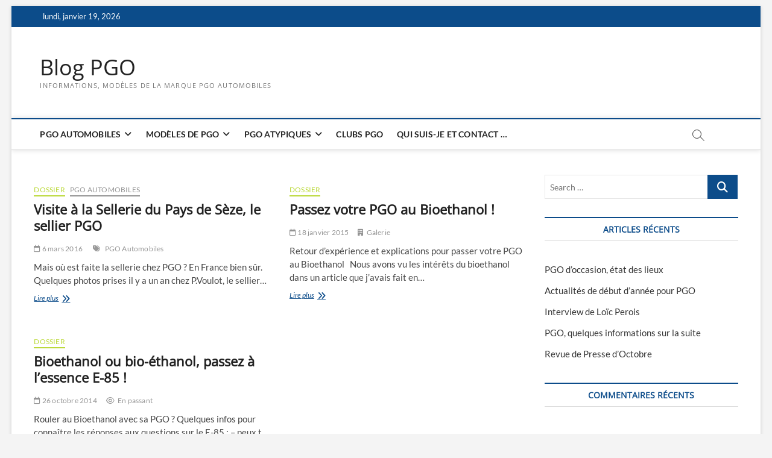

--- FILE ---
content_type: text/html; charset=UTF-8
request_url: https://pgo.puredrive.info/category/dossier/
body_size: 11764
content:
<!DOCTYPE html>
<html lang="fr-FR">
<head>
<meta charset="UTF-8" />
<link rel="profile" href="http://gmpg.org/xfn/11" />
		 		 		 		 		 		 		 		 		 		 		 		 <meta name='robots' content='index, follow, max-image-preview:large, max-snippet:-1, max-video-preview:-1' />

<!-- Google Tag Manager for WordPress by gtm4wp.com -->
<script data-cfasync="false" data-pagespeed-no-defer>
	var gtm4wp_datalayer_name = "dataLayer";
	var dataLayer = dataLayer || [];
</script>
<!-- End Google Tag Manager for WordPress by gtm4wp.com -->
	<!-- This site is optimized with the Yoast SEO plugin v21.9.1 - https://yoast.com/wordpress/plugins/seo/ -->
	<title>Archives des Dossier - Blog PGO</title>
	<link rel="canonical" href="https://pgo.puredrive.info/category/dossier/" />
	<meta property="og:locale" content="fr_FR" />
	<meta property="og:type" content="article" />
	<meta property="og:title" content="Archives des Dossier - Blog PGO" />
	<meta property="og:url" content="https://pgo.puredrive.info/category/dossier/" />
	<meta property="og:site_name" content="Blog PGO" />
	<meta name="twitter:card" content="summary_large_image" />
	<script type="application/ld+json" class="yoast-schema-graph">{"@context":"https://schema.org","@graph":[{"@type":"CollectionPage","@id":"https://pgo.puredrive.info/category/dossier/","url":"https://pgo.puredrive.info/category/dossier/","name":"Archives des Dossier - Blog PGO","isPartOf":{"@id":"https://pgo.puredrive.info/#website"},"primaryImageOfPage":{"@id":"https://pgo.puredrive.info/category/dossier/#primaryimage"},"image":{"@id":"https://pgo.puredrive.info/category/dossier/#primaryimage"},"thumbnailUrl":"","breadcrumb":{"@id":"https://pgo.puredrive.info/category/dossier/#breadcrumb"},"inLanguage":"fr-FR"},{"@type":"ImageObject","inLanguage":"fr-FR","@id":"https://pgo.puredrive.info/category/dossier/#primaryimage","url":"","contentUrl":""},{"@type":"BreadcrumbList","@id":"https://pgo.puredrive.info/category/dossier/#breadcrumb","itemListElement":[{"@type":"ListItem","position":1,"name":"Accueil","item":"https://pgo.puredrive.info/"},{"@type":"ListItem","position":2,"name":"Dossier"}]},{"@type":"WebSite","@id":"https://pgo.puredrive.info/#website","url":"https://pgo.puredrive.info/","name":"Blog PGO","description":"Informations, modèles de la marque PGO Automobiles","potentialAction":[{"@type":"SearchAction","target":{"@type":"EntryPoint","urlTemplate":"https://pgo.puredrive.info/?s={search_term_string}"},"query-input":"required name=search_term_string"}],"inLanguage":"fr-FR"}]}</script>
	<!-- / Yoast SEO plugin. -->


<link rel="alternate" type="application/rss+xml" title="Blog PGO &raquo; Flux" href="https://pgo.puredrive.info/feed/" />
<link rel="alternate" type="application/rss+xml" title="Blog PGO &raquo; Flux des commentaires" href="https://pgo.puredrive.info/comments/feed/" />
<link rel="alternate" type="application/rss+xml" title="Blog PGO &raquo; Flux de la catégorie Dossier" href="https://pgo.puredrive.info/category/dossier/feed/" />
<script type="text/javascript">
/* <![CDATA[ */
window._wpemojiSettings = {"baseUrl":"https:\/\/s.w.org\/images\/core\/emoji\/14.0.0\/72x72\/","ext":".png","svgUrl":"https:\/\/s.w.org\/images\/core\/emoji\/14.0.0\/svg\/","svgExt":".svg","source":{"concatemoji":"https:\/\/pgo.puredrive.info\/wp-includes\/js\/wp-emoji-release.min.js?ver=6.4.3"}};
/*! This file is auto-generated */
!function(i,n){var o,s,e;function c(e){try{var t={supportTests:e,timestamp:(new Date).valueOf()};sessionStorage.setItem(o,JSON.stringify(t))}catch(e){}}function p(e,t,n){e.clearRect(0,0,e.canvas.width,e.canvas.height),e.fillText(t,0,0);var t=new Uint32Array(e.getImageData(0,0,e.canvas.width,e.canvas.height).data),r=(e.clearRect(0,0,e.canvas.width,e.canvas.height),e.fillText(n,0,0),new Uint32Array(e.getImageData(0,0,e.canvas.width,e.canvas.height).data));return t.every(function(e,t){return e===r[t]})}function u(e,t,n){switch(t){case"flag":return n(e,"\ud83c\udff3\ufe0f\u200d\u26a7\ufe0f","\ud83c\udff3\ufe0f\u200b\u26a7\ufe0f")?!1:!n(e,"\ud83c\uddfa\ud83c\uddf3","\ud83c\uddfa\u200b\ud83c\uddf3")&&!n(e,"\ud83c\udff4\udb40\udc67\udb40\udc62\udb40\udc65\udb40\udc6e\udb40\udc67\udb40\udc7f","\ud83c\udff4\u200b\udb40\udc67\u200b\udb40\udc62\u200b\udb40\udc65\u200b\udb40\udc6e\u200b\udb40\udc67\u200b\udb40\udc7f");case"emoji":return!n(e,"\ud83e\udef1\ud83c\udffb\u200d\ud83e\udef2\ud83c\udfff","\ud83e\udef1\ud83c\udffb\u200b\ud83e\udef2\ud83c\udfff")}return!1}function f(e,t,n){var r="undefined"!=typeof WorkerGlobalScope&&self instanceof WorkerGlobalScope?new OffscreenCanvas(300,150):i.createElement("canvas"),a=r.getContext("2d",{willReadFrequently:!0}),o=(a.textBaseline="top",a.font="600 32px Arial",{});return e.forEach(function(e){o[e]=t(a,e,n)}),o}function t(e){var t=i.createElement("script");t.src=e,t.defer=!0,i.head.appendChild(t)}"undefined"!=typeof Promise&&(o="wpEmojiSettingsSupports",s=["flag","emoji"],n.supports={everything:!0,everythingExceptFlag:!0},e=new Promise(function(e){i.addEventListener("DOMContentLoaded",e,{once:!0})}),new Promise(function(t){var n=function(){try{var e=JSON.parse(sessionStorage.getItem(o));if("object"==typeof e&&"number"==typeof e.timestamp&&(new Date).valueOf()<e.timestamp+604800&&"object"==typeof e.supportTests)return e.supportTests}catch(e){}return null}();if(!n){if("undefined"!=typeof Worker&&"undefined"!=typeof OffscreenCanvas&&"undefined"!=typeof URL&&URL.createObjectURL&&"undefined"!=typeof Blob)try{var e="postMessage("+f.toString()+"("+[JSON.stringify(s),u.toString(),p.toString()].join(",")+"));",r=new Blob([e],{type:"text/javascript"}),a=new Worker(URL.createObjectURL(r),{name:"wpTestEmojiSupports"});return void(a.onmessage=function(e){c(n=e.data),a.terminate(),t(n)})}catch(e){}c(n=f(s,u,p))}t(n)}).then(function(e){for(var t in e)n.supports[t]=e[t],n.supports.everything=n.supports.everything&&n.supports[t],"flag"!==t&&(n.supports.everythingExceptFlag=n.supports.everythingExceptFlag&&n.supports[t]);n.supports.everythingExceptFlag=n.supports.everythingExceptFlag&&!n.supports.flag,n.DOMReady=!1,n.readyCallback=function(){n.DOMReady=!0}}).then(function(){return e}).then(function(){var e;n.supports.everything||(n.readyCallback(),(e=n.source||{}).concatemoji?t(e.concatemoji):e.wpemoji&&e.twemoji&&(t(e.twemoji),t(e.wpemoji)))}))}((window,document),window._wpemojiSettings);
/* ]]> */
</script>

<style id='wp-emoji-styles-inline-css' type='text/css'>

	img.wp-smiley, img.emoji {
		display: inline !important;
		border: none !important;
		box-shadow: none !important;
		height: 1em !important;
		width: 1em !important;
		margin: 0 0.07em !important;
		vertical-align: -0.1em !important;
		background: none !important;
		padding: 0 !important;
	}
</style>
<link rel='stylesheet' id='wp-block-library-css' href='https://pgo.puredrive.info/wp-includes/css/dist/block-library/style.min.css?ver=6.4.3' type='text/css' media='all' />
<style id='classic-theme-styles-inline-css' type='text/css'>
/*! This file is auto-generated */
.wp-block-button__link{color:#fff;background-color:#32373c;border-radius:9999px;box-shadow:none;text-decoration:none;padding:calc(.667em + 2px) calc(1.333em + 2px);font-size:1.125em}.wp-block-file__button{background:#32373c;color:#fff;text-decoration:none}
</style>
<style id='global-styles-inline-css' type='text/css'>
body{--wp--preset--color--black: #000000;--wp--preset--color--cyan-bluish-gray: #abb8c3;--wp--preset--color--white: #ffffff;--wp--preset--color--pale-pink: #f78da7;--wp--preset--color--vivid-red: #cf2e2e;--wp--preset--color--luminous-vivid-orange: #ff6900;--wp--preset--color--luminous-vivid-amber: #fcb900;--wp--preset--color--light-green-cyan: #7bdcb5;--wp--preset--color--vivid-green-cyan: #00d084;--wp--preset--color--pale-cyan-blue: #8ed1fc;--wp--preset--color--vivid-cyan-blue: #0693e3;--wp--preset--color--vivid-purple: #9b51e0;--wp--preset--gradient--vivid-cyan-blue-to-vivid-purple: linear-gradient(135deg,rgba(6,147,227,1) 0%,rgb(155,81,224) 100%);--wp--preset--gradient--light-green-cyan-to-vivid-green-cyan: linear-gradient(135deg,rgb(122,220,180) 0%,rgb(0,208,130) 100%);--wp--preset--gradient--luminous-vivid-amber-to-luminous-vivid-orange: linear-gradient(135deg,rgba(252,185,0,1) 0%,rgba(255,105,0,1) 100%);--wp--preset--gradient--luminous-vivid-orange-to-vivid-red: linear-gradient(135deg,rgba(255,105,0,1) 0%,rgb(207,46,46) 100%);--wp--preset--gradient--very-light-gray-to-cyan-bluish-gray: linear-gradient(135deg,rgb(238,238,238) 0%,rgb(169,184,195) 100%);--wp--preset--gradient--cool-to-warm-spectrum: linear-gradient(135deg,rgb(74,234,220) 0%,rgb(151,120,209) 20%,rgb(207,42,186) 40%,rgb(238,44,130) 60%,rgb(251,105,98) 80%,rgb(254,248,76) 100%);--wp--preset--gradient--blush-light-purple: linear-gradient(135deg,rgb(255,206,236) 0%,rgb(152,150,240) 100%);--wp--preset--gradient--blush-bordeaux: linear-gradient(135deg,rgb(254,205,165) 0%,rgb(254,45,45) 50%,rgb(107,0,62) 100%);--wp--preset--gradient--luminous-dusk: linear-gradient(135deg,rgb(255,203,112) 0%,rgb(199,81,192) 50%,rgb(65,88,208) 100%);--wp--preset--gradient--pale-ocean: linear-gradient(135deg,rgb(255,245,203) 0%,rgb(182,227,212) 50%,rgb(51,167,181) 100%);--wp--preset--gradient--electric-grass: linear-gradient(135deg,rgb(202,248,128) 0%,rgb(113,206,126) 100%);--wp--preset--gradient--midnight: linear-gradient(135deg,rgb(2,3,129) 0%,rgb(40,116,252) 100%);--wp--preset--font-size--small: 13px;--wp--preset--font-size--medium: 20px;--wp--preset--font-size--large: 36px;--wp--preset--font-size--x-large: 42px;--wp--preset--spacing--20: 0.44rem;--wp--preset--spacing--30: 0.67rem;--wp--preset--spacing--40: 1rem;--wp--preset--spacing--50: 1.5rem;--wp--preset--spacing--60: 2.25rem;--wp--preset--spacing--70: 3.38rem;--wp--preset--spacing--80: 5.06rem;--wp--preset--shadow--natural: 6px 6px 9px rgba(0, 0, 0, 0.2);--wp--preset--shadow--deep: 12px 12px 50px rgba(0, 0, 0, 0.4);--wp--preset--shadow--sharp: 6px 6px 0px rgba(0, 0, 0, 0.2);--wp--preset--shadow--outlined: 6px 6px 0px -3px rgba(255, 255, 255, 1), 6px 6px rgba(0, 0, 0, 1);--wp--preset--shadow--crisp: 6px 6px 0px rgba(0, 0, 0, 1);}:where(.is-layout-flex){gap: 0.5em;}:where(.is-layout-grid){gap: 0.5em;}body .is-layout-flow > .alignleft{float: left;margin-inline-start: 0;margin-inline-end: 2em;}body .is-layout-flow > .alignright{float: right;margin-inline-start: 2em;margin-inline-end: 0;}body .is-layout-flow > .aligncenter{margin-left: auto !important;margin-right: auto !important;}body .is-layout-constrained > .alignleft{float: left;margin-inline-start: 0;margin-inline-end: 2em;}body .is-layout-constrained > .alignright{float: right;margin-inline-start: 2em;margin-inline-end: 0;}body .is-layout-constrained > .aligncenter{margin-left: auto !important;margin-right: auto !important;}body .is-layout-constrained > :where(:not(.alignleft):not(.alignright):not(.alignfull)){max-width: var(--wp--style--global--content-size);margin-left: auto !important;margin-right: auto !important;}body .is-layout-constrained > .alignwide{max-width: var(--wp--style--global--wide-size);}body .is-layout-flex{display: flex;}body .is-layout-flex{flex-wrap: wrap;align-items: center;}body .is-layout-flex > *{margin: 0;}body .is-layout-grid{display: grid;}body .is-layout-grid > *{margin: 0;}:where(.wp-block-columns.is-layout-flex){gap: 2em;}:where(.wp-block-columns.is-layout-grid){gap: 2em;}:where(.wp-block-post-template.is-layout-flex){gap: 1.25em;}:where(.wp-block-post-template.is-layout-grid){gap: 1.25em;}.has-black-color{color: var(--wp--preset--color--black) !important;}.has-cyan-bluish-gray-color{color: var(--wp--preset--color--cyan-bluish-gray) !important;}.has-white-color{color: var(--wp--preset--color--white) !important;}.has-pale-pink-color{color: var(--wp--preset--color--pale-pink) !important;}.has-vivid-red-color{color: var(--wp--preset--color--vivid-red) !important;}.has-luminous-vivid-orange-color{color: var(--wp--preset--color--luminous-vivid-orange) !important;}.has-luminous-vivid-amber-color{color: var(--wp--preset--color--luminous-vivid-amber) !important;}.has-light-green-cyan-color{color: var(--wp--preset--color--light-green-cyan) !important;}.has-vivid-green-cyan-color{color: var(--wp--preset--color--vivid-green-cyan) !important;}.has-pale-cyan-blue-color{color: var(--wp--preset--color--pale-cyan-blue) !important;}.has-vivid-cyan-blue-color{color: var(--wp--preset--color--vivid-cyan-blue) !important;}.has-vivid-purple-color{color: var(--wp--preset--color--vivid-purple) !important;}.has-black-background-color{background-color: var(--wp--preset--color--black) !important;}.has-cyan-bluish-gray-background-color{background-color: var(--wp--preset--color--cyan-bluish-gray) !important;}.has-white-background-color{background-color: var(--wp--preset--color--white) !important;}.has-pale-pink-background-color{background-color: var(--wp--preset--color--pale-pink) !important;}.has-vivid-red-background-color{background-color: var(--wp--preset--color--vivid-red) !important;}.has-luminous-vivid-orange-background-color{background-color: var(--wp--preset--color--luminous-vivid-orange) !important;}.has-luminous-vivid-amber-background-color{background-color: var(--wp--preset--color--luminous-vivid-amber) !important;}.has-light-green-cyan-background-color{background-color: var(--wp--preset--color--light-green-cyan) !important;}.has-vivid-green-cyan-background-color{background-color: var(--wp--preset--color--vivid-green-cyan) !important;}.has-pale-cyan-blue-background-color{background-color: var(--wp--preset--color--pale-cyan-blue) !important;}.has-vivid-cyan-blue-background-color{background-color: var(--wp--preset--color--vivid-cyan-blue) !important;}.has-vivid-purple-background-color{background-color: var(--wp--preset--color--vivid-purple) !important;}.has-black-border-color{border-color: var(--wp--preset--color--black) !important;}.has-cyan-bluish-gray-border-color{border-color: var(--wp--preset--color--cyan-bluish-gray) !important;}.has-white-border-color{border-color: var(--wp--preset--color--white) !important;}.has-pale-pink-border-color{border-color: var(--wp--preset--color--pale-pink) !important;}.has-vivid-red-border-color{border-color: var(--wp--preset--color--vivid-red) !important;}.has-luminous-vivid-orange-border-color{border-color: var(--wp--preset--color--luminous-vivid-orange) !important;}.has-luminous-vivid-amber-border-color{border-color: var(--wp--preset--color--luminous-vivid-amber) !important;}.has-light-green-cyan-border-color{border-color: var(--wp--preset--color--light-green-cyan) !important;}.has-vivid-green-cyan-border-color{border-color: var(--wp--preset--color--vivid-green-cyan) !important;}.has-pale-cyan-blue-border-color{border-color: var(--wp--preset--color--pale-cyan-blue) !important;}.has-vivid-cyan-blue-border-color{border-color: var(--wp--preset--color--vivid-cyan-blue) !important;}.has-vivid-purple-border-color{border-color: var(--wp--preset--color--vivid-purple) !important;}.has-vivid-cyan-blue-to-vivid-purple-gradient-background{background: var(--wp--preset--gradient--vivid-cyan-blue-to-vivid-purple) !important;}.has-light-green-cyan-to-vivid-green-cyan-gradient-background{background: var(--wp--preset--gradient--light-green-cyan-to-vivid-green-cyan) !important;}.has-luminous-vivid-amber-to-luminous-vivid-orange-gradient-background{background: var(--wp--preset--gradient--luminous-vivid-amber-to-luminous-vivid-orange) !important;}.has-luminous-vivid-orange-to-vivid-red-gradient-background{background: var(--wp--preset--gradient--luminous-vivid-orange-to-vivid-red) !important;}.has-very-light-gray-to-cyan-bluish-gray-gradient-background{background: var(--wp--preset--gradient--very-light-gray-to-cyan-bluish-gray) !important;}.has-cool-to-warm-spectrum-gradient-background{background: var(--wp--preset--gradient--cool-to-warm-spectrum) !important;}.has-blush-light-purple-gradient-background{background: var(--wp--preset--gradient--blush-light-purple) !important;}.has-blush-bordeaux-gradient-background{background: var(--wp--preset--gradient--blush-bordeaux) !important;}.has-luminous-dusk-gradient-background{background: var(--wp--preset--gradient--luminous-dusk) !important;}.has-pale-ocean-gradient-background{background: var(--wp--preset--gradient--pale-ocean) !important;}.has-electric-grass-gradient-background{background: var(--wp--preset--gradient--electric-grass) !important;}.has-midnight-gradient-background{background: var(--wp--preset--gradient--midnight) !important;}.has-small-font-size{font-size: var(--wp--preset--font-size--small) !important;}.has-medium-font-size{font-size: var(--wp--preset--font-size--medium) !important;}.has-large-font-size{font-size: var(--wp--preset--font-size--large) !important;}.has-x-large-font-size{font-size: var(--wp--preset--font-size--x-large) !important;}
.wp-block-navigation a:where(:not(.wp-element-button)){color: inherit;}
:where(.wp-block-post-template.is-layout-flex){gap: 1.25em;}:where(.wp-block-post-template.is-layout-grid){gap: 1.25em;}
:where(.wp-block-columns.is-layout-flex){gap: 2em;}:where(.wp-block-columns.is-layout-grid){gap: 2em;}
.wp-block-pullquote{font-size: 1.5em;line-height: 1.6;}
</style>
<link rel='stylesheet' id='magbook-style-css' href='https://pgo.puredrive.info/wp-content/themes/magbook/style.css?ver=6.4.3' type='text/css' media='all' />
<link rel='stylesheet' id='font-awesome-css' href='https://pgo.puredrive.info/wp-content/themes/magbook/assets/font-awesome/css/all.min.css?ver=6.4.3' type='text/css' media='all' />
<link rel='stylesheet' id='magbook-responsive-css' href='https://pgo.puredrive.info/wp-content/themes/magbook/css/responsive.css?ver=6.4.3' type='text/css' media='all' />
<link rel='stylesheet' id='magbook-google-fonts-css' href='https://pgo.puredrive.info/wp-content/fonts/9659725f5213a47a51504da6daa0d56e.css?ver=6.4.3' type='text/css' media='all' />
<script type="text/javascript" src="https://pgo.puredrive.info/wp-includes/js/jquery/jquery.min.js?ver=3.7.1" id="jquery-core-js"></script>
<script type="text/javascript" src="https://pgo.puredrive.info/wp-includes/js/jquery/jquery-migrate.min.js?ver=3.4.1" id="jquery-migrate-js"></script>
<!--[if lt IE 9]>
<script type="text/javascript" src="https://pgo.puredrive.info/wp-content/themes/magbook/js/html5.js?ver=3.7.3" id="html5-js"></script>
<![endif]-->
<link rel="https://api.w.org/" href="https://pgo.puredrive.info/wp-json/" /><link rel="alternate" type="application/json" href="https://pgo.puredrive.info/wp-json/wp/v2/categories/4" /><link rel="EditURI" type="application/rsd+xml" title="RSD" href="https://pgo.puredrive.info/xmlrpc.php?rsd" />
<meta name="generator" content="WordPress 6.4.3" />

<!-- Google Tag Manager for WordPress by gtm4wp.com -->
<!-- GTM Container placement set to manual -->
<script data-cfasync="false" data-pagespeed-no-defer type="text/javascript">
	var dataLayer_content = {"pagePostType":"post","pagePostType2":"category-post","pageCategory":["dossier","pgo-automobiles"]};
	dataLayer.push( dataLayer_content );
</script>
<script data-cfasync="false">
(function(w,d,s,l,i){w[l]=w[l]||[];w[l].push({'gtm.start':
new Date().getTime(),event:'gtm.js'});var f=d.getElementsByTagName(s)[0],
j=d.createElement(s),dl=l!='dataLayer'?'&l='+l:'';j.async=true;j.src=
'//www.googletagmanager.com/gtm.js?id='+i+dl;f.parentNode.insertBefore(j,f);
})(window,document,'script','dataLayer','GTM-KB7X2V');
</script>
<!-- End Google Tag Manager for WordPress by gtm4wp.com -->	<meta name="viewport" content="width=device-width" />
	<style type="text/css">.recentcomments a{display:inline !important;padding:0 !important;margin:0 !important;}</style></head>
<body class="archive category category-dossier category-4 wp-embed-responsive boxed-layout two-column-blog n-sld ">
	
<!-- GTM Container placement set to manual -->
<!-- Google Tag Manager (noscript) -->
				<noscript><iframe src="https://www.googletagmanager.com/ns.html?id=GTM-KB7X2V" height="0" width="0" style="display:none;visibility:hidden" aria-hidden="true"></iframe></noscript>
<!-- End Google Tag Manager (noscript) --><div id="page" class="site">
	<a class="skip-link screen-reader-text" href="#site-content-contain">Skip to content</a>
	<!-- Masthead ============================================= -->
	<header id="masthead" class="site-header" role="banner">
		<div class="header-wrap">
						<!-- Top Header============================================= -->
			<div class="top-header">

									<div class="top-bar">
						<div class="wrap">
															<div class="top-bar-date">
									<span>lundi, janvier 19, 2026</span>
								</div>
							<div class="header-social-block"></div><!-- end .header-social-block -->
						</div> <!-- end .wrap -->
					</div> <!-- end .top-bar -->
				
				<!-- Main Header============================================= -->
				<div class="logo-bar"> <div class="wrap"> <div id="site-branding"><div id="site-detail"> <h2 id="site-title"> 				<a href="https://pgo.puredrive.info/" title="Blog PGO" rel="home"> Blog PGO </a>
				 </h2> <!-- end .site-title --> 					<div id="site-description"> Informations, modèles de la marque PGO Automobiles </div> <!-- end #site-description -->
						
		</div></div>		</div><!-- end .wrap -->
	</div><!-- end .logo-bar -->


				<div id="sticky-header" class="clearfix">
					<div class="wrap">
						<div class="main-header clearfix">

							<!-- Main Nav ============================================= -->
									<div id="site-branding">
						<div id="site-detail">
				<div id="site-title">
					<a href="https://pgo.puredrive.info/" title="Blog PGO" rel="home"> Blog PGO </a>
				</div>
				<!-- end #site-title -->
				<div id="site-description">Informations, modèles de la marque PGO Automobiles</div> <!-- end #site-description -->
			</div>
						</div> <!-- end #site-branding -->
									<nav id="site-navigation" class="main-navigation clearfix" role="navigation" aria-label="Main Menu">
																
									<button class="menu-toggle" type="button" aria-controls="primary-menu" aria-expanded="false">
										<span class="line-bar"></span>
									</button><!-- end .menu-toggle -->
									<ul id="primary-menu" class="menu nav-menu"><li id="menu-item-5262" class="menu-item menu-item-type-post_type menu-item-object-page menu-item-has-children menu-item-5262"><a href="https://pgo.puredrive.info/pgo-automobiles/">PGO Automobiles</a>
<ul class="sub-menu">
	<li id="menu-item-5293" class="menu-item menu-item-type-post_type menu-item-object-page menu-item-5293"><a href="https://pgo.puredrive.info/pgo-automobiles/">Présentation</a></li>
	<li id="menu-item-5280" class="menu-item menu-item-type-post_type menu-item-object-page menu-item-5280"><a href="https://pgo.puredrive.info/pgo-automobiles/historique-pgo-automobiles/">Historique PGO Automobiles</a></li>
	<li id="menu-item-5286" class="menu-item menu-item-type-post_type menu-item-object-page menu-item-5286"><a href="https://pgo.puredrive.info/pgo-automobiles/pgo-automobiles-et-la-bourse/">PGO Automobiles (MLPGO) et la Bourse</a></li>
	<li id="menu-item-5281" class="menu-item menu-item-type-post_type menu-item-object-page menu-item-5281"><a href="https://pgo.puredrive.info/pgo-automobiles/les-adresses-pgo-automobiles/">Adresses PGO Automobiles</a></li>
</ul>
</li>
<li id="menu-item-5263" class="menu-item menu-item-type-post_type menu-item-object-page menu-item-has-children menu-item-5263"><a href="https://pgo.puredrive.info/modeles-de-pgo/">Modèles de PGO</a>
<ul class="sub-menu">
	<li id="menu-item-5269" class="menu-item menu-item-type-post_type menu-item-object-page menu-item-5269"><a href="https://pgo.puredrive.info/modeles-de-pgo/pgo-speedster/">PGO Speedster 356</a></li>
	<li id="menu-item-5270" class="menu-item menu-item-type-post_type menu-item-object-page menu-item-5270"><a href="https://pgo.puredrive.info/modeles-de-pgo/pgo-cobra/">PGO Cobra</a></li>
	<li id="menu-item-5267" class="menu-item menu-item-type-post_type menu-item-object-page menu-item-5267"><a href="https://pgo.puredrive.info/modeles-de-pgo/pgo-speedster-ii-ou-speedster-2/">PGO Speedster II</a></li>
	<li id="menu-item-5266" class="menu-item menu-item-type-post_type menu-item-object-page menu-item-5266"><a href="https://pgo.puredrive.info/modeles-de-pgo/pgo-cevennes/">PGO Cévennes</a></li>
	<li id="menu-item-5271" class="menu-item menu-item-type-post_type menu-item-object-page menu-item-5271"><a href="https://pgo.puredrive.info/modeles-de-pgo/pgo-cevennes-c/">PGO Cévennes C</a></li>
	<li id="menu-item-5265" class="menu-item menu-item-type-post_type menu-item-object-page menu-item-5265"><a href="https://pgo.puredrive.info/modeles-de-pgo/pgo-roadster/">PGO Roadster</a></li>
	<li id="menu-item-5264" class="menu-item menu-item-type-post_type menu-item-object-page menu-item-5264"><a href="https://pgo.puredrive.info/modeles-de-pgo/pgo-hemera/">PGO Héméra</a></li>
</ul>
</li>
<li id="menu-item-5272" class="menu-item menu-item-type-post_type menu-item-object-page menu-item-has-children menu-item-5272"><a href="https://pgo.puredrive.info/atypiques/">PGO atypiques</a>
<ul class="sub-menu">
	<li id="menu-item-5273" class="menu-item menu-item-type-post_type menu-item-object-page menu-item-5273"><a href="https://pgo.puredrive.info/atypiques/pgo-hemera-electrique-2012/">Héméra électrique</a></li>
	<li id="menu-item-5274" class="menu-item menu-item-type-post_type menu-item-object-page menu-item-5274"><a href="https://pgo.puredrive.info/atypiques/pgo-speedster-rsr/">PGO Speedster RSR</a></li>
	<li id="menu-item-5275" class="menu-item menu-item-type-post_type menu-item-object-page menu-item-5275"><a href="https://pgo.puredrive.info/atypiques/cevennes-coastline/">Cévennes Coastline</a></li>
	<li id="menu-item-5276" class="menu-item menu-item-type-post_type menu-item-object-page menu-item-5276"><a href="https://pgo.puredrive.info/atypiques/pgo-cevennes-ultimate-black/">Cévennes Ultimate Black</a></li>
	<li id="menu-item-5277" class="menu-item menu-item-type-post_type menu-item-object-page menu-item-5277"><a href="https://pgo.puredrive.info/atypiques/pgo-cevennes-water-snake/">PGO Cévennes Water Snake</a></li>
	<li id="menu-item-5278" class="menu-item menu-item-type-post_type menu-item-object-page menu-item-5278"><a href="https://pgo.puredrive.info/atypiques/pgo-cevennes-swarovski/">PGO Cévennes Swarovski</a></li>
	<li id="menu-item-5279" class="menu-item menu-item-type-post_type menu-item-object-page menu-item-5279"><a href="https://pgo.puredrive.info/atypiques/cevennes-test-usine-pgo/">Cévennes de test usine PGO</a></li>
	<li id="menu-item-5284" class="menu-item menu-item-type-post_type menu-item-object-page menu-item-has-children menu-item-5284"><a href="https://pgo.puredrive.info/atypiques/pgo-hemera-gt/">PGO Héméra GT</a>
	<ul class="sub-menu">
		<li id="menu-item-5292" class="menu-item menu-item-type-post_type menu-item-object-page menu-item-5292"><a href="https://pgo.puredrive.info/atypiques/pgo-hemera-gt/">PGO Héméra GT</a></li>
		<li id="menu-item-5285" class="menu-item menu-item-type-post_type menu-item-object-page menu-item-5285"><a href="https://pgo.puredrive.info/atypiques/pgo-hemera-gt/video-hemera-gt/">Vidéo Hemera GT</a></li>
	</ul>
</li>
	<li id="menu-item-5282" class="menu-item menu-item-type-post_type menu-item-object-page menu-item-5282"><a href="https://pgo.puredrive.info/atypiques/pgo-cevennes-au-gaz-naturel/">PGO Cévennes au Gaz Naturel</a></li>
	<li id="menu-item-5283" class="menu-item menu-item-type-post_type menu-item-object-page menu-item-5283"><a href="https://pgo.puredrive.info/atypiques/pgo-echo/">PGO Echo, Speedster II Le Mans</a></li>
	<li id="menu-item-5291" class="menu-item menu-item-type-post_type menu-item-object-page menu-item-5291"><a href="https://pgo.puredrive.info/atypiques/pgo-cevennes-vert-olive/">PGO Cévennes vert olive</a></li>
</ul>
</li>
<li id="menu-item-5268" class="menu-item menu-item-type-post_type menu-item-object-page menu-item-5268"><a href="https://pgo.puredrive.info/club-pgo/">Clubs PGO</a></li>
<li id="menu-item-5290" class="menu-item menu-item-type-post_type menu-item-object-page menu-item-5290"><a href="https://pgo.puredrive.info/propos/">Qui suis-je et contact &#8230;</a></li>
</ul>								</nav> <!-- end #site-navigation -->
															<button id="search-toggle" type="button" class="header-search" type="button"></button>
								<div id="search-box" class="clearfix">
									<form class="search-form" action="https://pgo.puredrive.info/" method="get">
			<label class="screen-reader-text">Search &hellip;</label>
		<input type="search" name="s" class="search-field" placeholder="Search &hellip;" autocomplete="off" />
		<button type="submit" class="search-submit"><i class="fa-solid fa-magnifying-glass"></i></button>
</form> <!-- end .search-form -->								</div>  <!-- end #search-box -->
							
						</div><!-- end .main-header -->
					</div> <!-- end .wrap -->
				</div><!-- end #sticky-header -->

							</div><!-- end .top-header -->
					</div><!-- end .header-wrap -->

		<!-- Breaking News ============================================= -->
		
		<!-- Main Slider ============================================= -->
			</header> <!-- end #masthead -->

	<!-- Main Page Start ============================================= -->
	<div id="site-content-contain" class="site-content-contain">
		<div id="content" class="site-content">
				<div class="wrap">
	<div id="primary" class="content-area">
		<main id="main" class="site-main" role="main">
							<header class="page-header">
					<h1 class="page-title">Catégorie : <span>Dossier</span></h1>				</header><!-- .page-header -->
				<article id="post-4523" class="post-4523 post type-post status-publish format-standard has-post-thumbnail hentry category-dossier category-pgo-automobiles tag-pgo-automobiles">
					<div class="post-image-content">
				<figure class="post-featured-image">
					<a href="https://pgo.puredrive.info/2016/03/06/visite-sellerie-pays-seze-sellier-pgo/" title="Visite à la Sellerie du Pays de Sèze, le sellier PGO">
										</a>
				</figure><!-- end.post-featured-image  -->
			</div><!-- end.post-image-content -->
					<header class="entry-header">
				 
					<div class="entry-meta">
							<span class="cats-links">
								<a class="cl-4" href="https://pgo.puredrive.info/category/dossier/">Dossier</a>
									<a class="cl-10" href="https://pgo.puredrive.info/category/pgo-automobiles/">PGO Automobiles</a>
				</span><!-- end .cat-links -->
					</div>
								<h2 class="entry-title"> <a href="https://pgo.puredrive.info/2016/03/06/visite-sellerie-pays-seze-sellier-pgo/" title="Visite à la Sellerie du Pays de Sèze, le sellier PGO"> Visite à la Sellerie du Pays de Sèze, le sellier PGO </a> </h2> <!-- end.entry-title -->

				<div class="entry-meta"><span class="author vcard"><a href="https://pgo.puredrive.info/author/laurent/" title="Visite à la Sellerie du Pays de Sèze, le sellier PGO"><i class="fa-regular fa-user"></i> laurent</a></span><span class="posted-on"><a href="https://pgo.puredrive.info/2016/03/06/visite-sellerie-pays-seze-sellier-pgo/" title="6 mars 2016"><i class="fa-regular fa-calendar"></i> 6 mars 2016</a></span>							<span class="tag-links">
								<a href="https://pgo.puredrive.info/tag/pgo-automobiles/" rel="tag">PGO Automobiles</a>							</span> <!-- end .tag-links -->
						</div> <!-- end .entry-meta -->			</header><!-- end .entry-header -->
			<div class="entry-content">
				<p>Mais où est faite la sellerie chez PGO ? En France bien sûr. Quelques photos prises il y a un an chez P.Voulot, le sellier&hellip; </p>
					<a href="https://pgo.puredrive.info/2016/03/06/visite-sellerie-pays-seze-sellier-pgo/" class="more-link">Lire plus<span class="screen-reader-text"> Visite à la Sellerie du Pays de Sèze, le sellier PGO</span></a><!-- wp-default -->
								</div> <!-- end .entry-content -->
					</article><!-- end .post -->	<article id="post-3474" class="post-3474 post type-post status-publish format-gallery has-post-thumbnail hentry category-dossier post_format-post-format-gallery">
					<div class="post-image-content">
				<figure class="post-featured-image">
					<a href="https://pgo.puredrive.info/2015/01/18/passez-votre-pgo-au-bioethanol/" title="Passez votre PGO au Bioethanol !">
										</a>
				</figure><!-- end.post-featured-image  -->
			</div><!-- end.post-image-content -->
					<header class="entry-header">
				 
					<div class="entry-meta">
							<span class="cats-links">
								<a class="cl-4" href="https://pgo.puredrive.info/category/dossier/">Dossier</a>
				</span><!-- end .cat-links -->
					</div>
								<h2 class="entry-title"> <a href="https://pgo.puredrive.info/2015/01/18/passez-votre-pgo-au-bioethanol/" title="Passez votre PGO au Bioethanol !"> Passez votre PGO au Bioethanol ! </a> </h2> <!-- end.entry-title -->

				<div class="entry-meta"><span class="author vcard"><a href="https://pgo.puredrive.info/author/laurent/" title="Passez votre PGO au Bioethanol !"><i class="fa-regular fa-user"></i> laurent</a></span><span class="posted-on"><a href="https://pgo.puredrive.info/2015/01/18/passez-votre-pgo-au-bioethanol/" title="18 janvier 2015"><i class="fa-regular fa-calendar"></i> 18 janvier 2015</a></span><span class="entry-format"><a href="https://pgo.puredrive.info/type/gallery/">Galerie</a></span></div> <!-- end .entry-meta -->			</header><!-- end .entry-header -->
			<div class="entry-content">
				<p>Retour d&rsquo;expérience et explications pour passer votre PGO au Bioethanol &nbsp; Nous avons vu les intérêts du bioethanol dans un article que j&rsquo;avais fait en&hellip; </p>
					<a href="https://pgo.puredrive.info/2015/01/18/passez-votre-pgo-au-bioethanol/" class="more-link">Lire plus<span class="screen-reader-text"> Passez votre PGO au Bioethanol !</span></a><!-- wp-default -->
								</div> <!-- end .entry-content -->
					</article><!-- end .post -->	<article id="post-3125" class="post-3125 post type-post status-publish format-aside has-post-thumbnail hentry category-dossier post_format-post-format-aside">
					<div class="post-image-content">
				<figure class="post-featured-image">
					<a href="https://pgo.puredrive.info/2014/10/26/bioethanol-bio-ethanol-passez-lessence-e-85/" title="Bioethanol ou bio-éthanol, passez à l&rsquo;essence E-85 !">
										</a>
				</figure><!-- end.post-featured-image  -->
			</div><!-- end.post-image-content -->
					<header class="entry-header">
				 
					<div class="entry-meta">
							<span class="cats-links">
								<a class="cl-4" href="https://pgo.puredrive.info/category/dossier/">Dossier</a>
				</span><!-- end .cat-links -->
					</div>
								<h2 class="entry-title"> <a href="https://pgo.puredrive.info/2014/10/26/bioethanol-bio-ethanol-passez-lessence-e-85/" title="Bioethanol ou bio-éthanol, passez à l&rsquo;essence E-85 !"> Bioethanol ou bio-éthanol, passez à l&rsquo;essence E-85 ! </a> </h2> <!-- end.entry-title -->

				<div class="entry-meta"><span class="author vcard"><a href="https://pgo.puredrive.info/author/laurent/" title="Bioethanol ou bio-éthanol, passez à l&rsquo;essence E-85 !"><i class="fa-regular fa-user"></i> laurent</a></span><span class="posted-on"><a href="https://pgo.puredrive.info/2014/10/26/bioethanol-bio-ethanol-passez-lessence-e-85/" title="26 octobre 2014"><i class="fa-regular fa-calendar"></i> 26 octobre 2014</a></span><span class="entry-format"><a href="https://pgo.puredrive.info/type/aside/">En passant</a></span></div> <!-- end .entry-meta -->			</header><!-- end .entry-header -->
			<div class="entry-content">
				<p>Rouler au Bioethanol avec sa PGO ? Quelques infos pour connaître les réponses aux questions sur le E-85 : &#8211; peux t on rouler au&hellip; </p>
					<a href="https://pgo.puredrive.info/2014/10/26/bioethanol-bio-ethanol-passez-lessence-e-85/" class="more-link">Lire plus<span class="screen-reader-text"> Bioethanol ou bio-éthanol, passez à l&rsquo;essence E-85 !</span></a><!-- wp-default -->
								</div> <!-- end .entry-content -->
					</article><!-- end .post -->		</main><!-- end #main -->
		
	</div> <!-- #primary -->

<aside id="secondary" class="widget-area" role="complementary" aria-label="Side Sidebar">
    <aside id="search-2" class="widget widget_search"><form class="search-form" action="https://pgo.puredrive.info/" method="get">
			<label class="screen-reader-text">Search &hellip;</label>
		<input type="search" name="s" class="search-field" placeholder="Search &hellip;" autocomplete="off" />
		<button type="submit" class="search-submit"><i class="fa-solid fa-magnifying-glass"></i></button>
</form> <!-- end .search-form --></aside>
		<aside id="recent-posts-2" class="widget widget_recent_entries">
		<h2 class="widget-title">Articles récents</h2>
		<ul>
											<li>
					<a href="https://pgo.puredrive.info/2020/05/10/pgo-doccasion-etat-des-lieux/">PGO d&rsquo;occasion, état des lieux</a>
									</li>
											<li>
					<a href="https://pgo.puredrive.info/2019/01/27/actualites-de-debut-dannee-pour-pgo/">Actualités de début d&rsquo;année pour PGO</a>
									</li>
											<li>
					<a href="https://pgo.puredrive.info/2018/05/10/interview-de-loic-perois/">Interview de Loïc Perois</a>
									</li>
											<li>
					<a href="https://pgo.puredrive.info/2018/05/05/pgo-quelques-informations-qui-font-plaisir/">PGO, quelques informations sur la suite</a>
									</li>
											<li>
					<a href="https://pgo.puredrive.info/2017/10/11/revue-de-presse-doctobre/">Revue de Presse d&rsquo;Octobre</a>
									</li>
					</ul>

		</aside><aside id="recent-comments-2" class="widget widget_recent_comments"><h2 class="widget-title">Commentaires récents</h2><ul id="recentcomments"></ul></aside></aside><!-- end #secondary -->
</div><!-- end .wrap -->
</div><!-- end #content -->
<!-- Footer Start ============================================= -->
<footer id="colophon" class="site-footer" role="contentinfo">
	<div class="site-info">
		<div class="wrap">
						<div class="copyright-wrap clearfix">
				<div class="copyright">					<a title="Blog PGO" target="_blank" href="https://pgo.puredrive.info/">Blog PGO</a> | 
									Designed by: <a title="Theme Freesia" target="_blank" href="https://themefreesia.com">Theme Freesia</a> |
									 <a title="WordPress" target="_blank" href="https://wordpress.org">WordPress</a>  | &copy; Copyright All right reserved 								</div>
							</div> <!-- end .copyright-wrap -->
			<div style="clear:both;"></div>
		</div> <!-- end .wrap -->
	</div> <!-- end .site-info -->
				<button class="go-to-top" type="button">
				<span class="icon-bg"></span>
				<span class="back-to-top-text">Top</span>
				<i class="fa fa-angle-up back-to-top-icon"></i>
			</button>
		<div class="page-overlay"></div>
</footer> <!-- end #colophon -->
</div><!-- end .site-content-contain -->
</div><!-- end #page -->
<script type="text/javascript" src="https://pgo.puredrive.info/wp-content/plugins/duracelltomi-google-tag-manager/dist/js/gtm4wp-form-move-tracker.js?ver=1.20" id="gtm4wp-form-move-tracker-js"></script>
<script type="text/javascript" src="https://pgo.puredrive.info/wp-content/themes/magbook/js/magbook-main.js?ver=6.4.3" id="magbook-main-js"></script>
<script type="text/javascript" src="https://pgo.puredrive.info/wp-content/themes/magbook/assets/sticky/jquery.sticky.min.js?ver=6.4.3" id="jquery-sticky-js"></script>
<script type="text/javascript" src="https://pgo.puredrive.info/wp-content/themes/magbook/assets/sticky/sticky-settings.js?ver=6.4.3" id="magbook-sticky-settings-js"></script>
<script type="text/javascript" src="https://pgo.puredrive.info/wp-content/themes/magbook/js/navigation.js?ver=6.4.3" id="magbook-navigation-js"></script>
<script type="text/javascript" src="https://pgo.puredrive.info/wp-content/themes/magbook/js/jquery.flexslider-min.js?ver=6.4.3" id="jquery-flexslider-js"></script>
<script type="text/javascript" id="magbook-slider-js-extra">
/* <![CDATA[ */
var magbook_slider_value = {"magbook_animation_effect":"fade","magbook_slideshowSpeed":"5000","magbook_animationSpeed":"700"};
/* ]]> */
</script>
<script type="text/javascript" src="https://pgo.puredrive.info/wp-content/themes/magbook/js/flexslider-setting.js?ver=6.4.3" id="magbook-slider-js"></script>
<script type="text/javascript" src="https://pgo.puredrive.info/wp-content/themes/magbook/js/skip-link-focus-fix.js?ver=6.4.3" id="magbook-skip-link-focus-fix-js"></script>
</body>
</html>

<!-- Page cached by LiteSpeed Cache 7.6.2 on 2026-01-19 16:31:04 -->